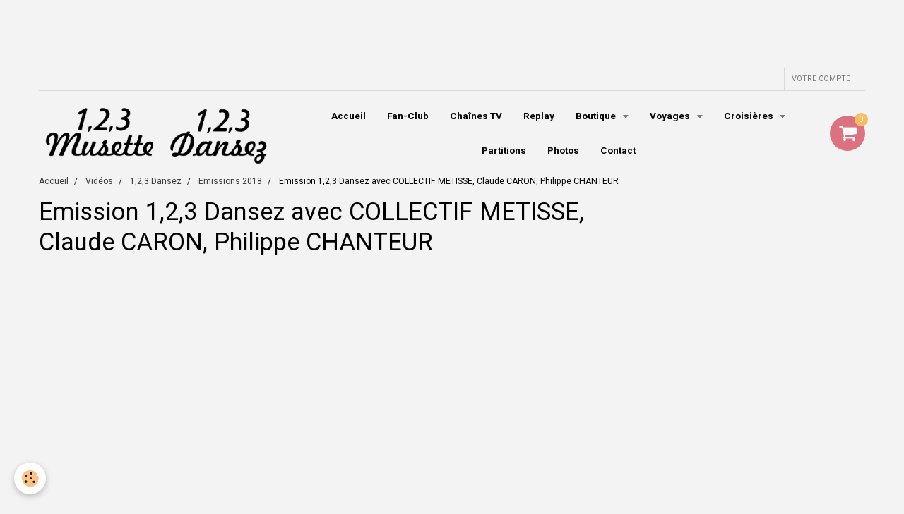

--- FILE ---
content_type: text/html; charset=UTF-8
request_url: https://www.123musette.fr/videos/emissions-1-2-3-dansez/emissions-2018/emission-1-2-3-dansez-avec-collectif-metisse-claude-caron-philippe-chanteur.html
body_size: 28593
content:
    <!DOCTYPE html>
<html lang="fr">
    <head>
        <title>Emission 1,2,3 Dansez avec COLLECTIF METISSE, Claude CARON, Philippe CHANTEUR</title>
        <meta name="theme-color" content="#F3F3F3">
        <meta name="msapplication-navbutton-color" content="#F3F3F3">
        <meta name="apple-mobile-web-app-capable" content="yes">
        <meta name="apple-mobile-web-app-status-bar-style" content="black-translucent">

        <!-- pretty / playful -->
<meta http-equiv="Content-Type" content="text/html; charset=utf-8">
<!--[if IE]>
<meta http-equiv="X-UA-Compatible" content="IE=edge">
<![endif]-->
<meta name="viewport" content="width=device-width, initial-scale=1, maximum-scale=1.0, user-scalable=no">
<meta name="msapplication-tap-highlight" content="no">
  <meta property="og:title" content="Emission 1,2,3 Dansez avec COLLECTIF METISSE, Claude CARON, Philippe CHANTEUR"/>
  <meta property="og:url" content="https://www.123musette.fr/videos/emissions-1-2-3-dansez/emissions-2018/emission-1-2-3-dansez-avec-collectif-metisse-claude-caron-philippe-chanteur.html"/>
  <meta property="og:type" content="website"/>
  <meta name="description" content="Emission 1,2,3 Dansez - semaine 44 - année 2018" />
  <meta property="og:description" content="Emission 1,2,3 Dansez - semaine 44 - année 2018"/>
  <link rel="canonical" href="https://www.123musette.fr/videos/emissions-1-2-3-dansez/emissions-2018/emission-1-2-3-dansez-avec-collectif-metisse-claude-caron-philippe-chanteur.html">
<meta name="generator" content="e-monsite (e-monsite.com)">

<link rel="icon" href="https://www.123musette.fr/medias/site/favicon/logo-123-musette-qualite-moyen-ecriture-transparente.png">

<link rel="apple-touch-icon" sizes="114x114" href="https://www.123musette.fr/medias/site/mobilefavicon/logo-123-musette-et-123-dansez.png?fx=c_114_114" />
<link rel="apple-touch-icon" sizes="72x72" href="https://www.123musette.fr/medias/site/mobilefavicon/logo-123-musette-et-123-dansez.png?fx=c_72_72" />
<link rel="apple-touch-icon" href="https://www.123musette.fr/medias/site/mobilefavicon/logo-123-musette-et-123-dansez.png?fx=c_57_57" />
<link rel="apple-touch-icon-precomposed" href="https://www.123musette.fr/medias/site/mobilefavicon/logo-123-musette-et-123-dansez.png?fx=c_57_57" />






                
                                    
                
                                    
                                                                                                                                                                                                                                                                                                                            
            <link href="https://fonts.googleapis.com/css?family=Roboto:300,400,700%7CLora:400,700&display=swap" rel="stylesheet">
        
        <link href="https://maxcdn.bootstrapcdn.com/font-awesome/4.7.0/css/font-awesome.min.css" rel="stylesheet">
                <link href="//www.123musette.fr/themes/combined.css?v=6_1665404070_440" rel="stylesheet">
        
        <!-- EMS FRAMEWORK -->
        <script src="//www.123musette.fr/medias/static/themes/ems_framework/js/jquery.min.js"></script>
        <!-- HTML5 shim and Respond.js for IE8 support of HTML5 elements and media queries -->
        <!--[if lt IE 9]>
        <script src="//www.123musette.fr/medias/static/themes/ems_framework/js/html5shiv.min.js"></script>
        <script src="//www.123musette.fr/medias/static/themes/ems_framework/js/respond.min.js"></script>
        <![endif]-->
                <script src="//www.123musette.fr/medias/static/themes/ems_framework/js/ems-framework.min.js?v=704"></script>
                <script src="https://www.123musette.fr/themes/content.js?v=6_1665404070_440&lang=fr"></script>

            <script src="//www.123musette.fr/medias/static/js/rgpd-cookies/jquery.rgpd-cookies.js?v=704"></script>
    <script>
                                    $(document).ready(function() {
            $.RGPDCookies({
                theme: 'ems_framework',
                site: 'www.123musette.fr',
                privacy_policy_link: '/about/privacypolicy/',
                cookies: [{"id":null,"favicon_url":"https:\/\/ssl.gstatic.com\/analytics\/20210414-01\/app\/static\/analytics_standard_icon.png","enabled":true,"model":"google_analytics","title":"Google Analytics","short_description":"Permet d'analyser les statistiques de consultation de notre site","long_description":"Indispensable pour piloter notre site internet, il permet de mesurer des indicateurs comme l\u2019affluence, les produits les plus consult\u00e9s, ou encore la r\u00e9partition g\u00e9ographique des visiteurs.","privacy_policy_url":"https:\/\/support.google.com\/analytics\/answer\/6004245?hl=fr","slug":"google-analytics"},{"id":null,"favicon_url":"","enabled":true,"model":"addthis","title":"AddThis","short_description":"Partage social","long_description":"Nous utilisons cet outil afin de vous proposer des liens de partage vers des plateformes tiers comme Twitter, Facebook, etc.","privacy_policy_url":"https:\/\/www.oracle.com\/legal\/privacy\/addthis-privacy-policy.html","slug":"addthis"}],
                modal_title: 'Gestion\u0020des\u0020cookies',
                modal_description: 'd\u00E9pose\u0020des\u0020cookies\u0020pour\u0020am\u00E9liorer\u0020votre\u0020exp\u00E9rience\u0020de\u0020navigation,\nmesurer\u0020l\u0027audience\u0020du\u0020site\u0020internet,\u0020afficher\u0020des\u0020publicit\u00E9s\u0020personnalis\u00E9es,\nr\u00E9aliser\u0020des\u0020campagnes\u0020cibl\u00E9es\u0020et\u0020personnaliser\u0020l\u0027interface\u0020du\u0020site.',
                privacy_policy_label: 'Consulter\u0020la\u0020politique\u0020de\u0020confidentialit\u00E9',
                check_all_label: 'Tout\u0020cocher',
                refuse_button: 'Refuser',
                settings_button: 'Param\u00E9trer',
                accept_button: 'Accepter',
                callback: function() {
                    // website google analytics case (with gtag), consent "on the fly"
                    if ('gtag' in window && typeof window.gtag === 'function') {
                        if (window.jsCookie.get('rgpd-cookie-google-analytics') === undefined
                            || window.jsCookie.get('rgpd-cookie-google-analytics') === '0') {
                            gtag('consent', 'update', {
                                'ad_storage': 'denied',
                                'analytics_storage': 'denied'
                            });
                        } else {
                            gtag('consent', 'update', {
                                'ad_storage': 'granted',
                                'analytics_storage': 'granted'
                            });
                        }
                    }
                }
            });
        });
    </script>
        <script async src="https://www.googletagmanager.com/gtag/js?id=G-4VN4372P6E"></script>
<script>
    window.dataLayer = window.dataLayer || [];
    function gtag(){dataLayer.push(arguments);}
    
    gtag('consent', 'default', {
        'ad_storage': 'denied',
        'analytics_storage': 'denied'
    });
    
    gtag('js', new Date());
    gtag('config', 'G-4VN4372P6E');
</script>

        
    <!-- Global site tag (gtag.js) -->
        <script async src="https://www.googletagmanager.com/gtag/js?id=UA-133687568-1"></script>
        <script>
        window.dataLayer = window.dataLayer || [];
        function gtag(){dataLayer.push(arguments);}

gtag('consent', 'default', {
            'ad_storage': 'denied',
            'analytics_storage': 'denied'
        });
        gtag('set', 'allow_ad_personalization_signals', false);
                gtag('js', new Date());
        gtag('config', 'UA-133687568-1');
    </script>

        <style>
        #overlay{position:fixed;top:0;left:0;width:100vw;height:100vh;z-index:1001}
                                #overlay.loader{display:-webkit-flex;display:flex;-webkit-justify-content:center;justify-content:center;-webkit-align-items:center;align-items:center;background-color:rgb(255, 255, 255);opacity:1}#overlay.stop div{animation-play-state:paused}
                        .loader-ring{display:inline-block;position:relative;width:64px;height:64px}.loader-ring div{position:absolute;width:5px;height:5px;background-color:;border-radius:50%;animation:loader-ring 1.2s linear infinite}.loader-ring div:nth-child(1){animation-delay:0s;top:29px;left:53px}.loader-ring div:nth-child(2){animation-delay:-.1s;top:18px;left:50px}.loader-ring div:nth-child(3){animation-delay:-.2s;top:9px;left:41px}.loader-ring div:nth-child(4){animation-delay:-.3s;top:6px;left:29px}.loader-ring div:nth-child(5){animation-delay:-.4s;top:9px;left:18px}.loader-ring div:nth-child(6){animation-delay:-.5s;top:18px;left:9px}.loader-ring div:nth-child(7){animation-delay:-.6s;top:29px;left:6px}.loader-ring div:nth-child(8){animation-delay:-.7s;top:41px;left:9px}.loader-ring div:nth-child(9){animation-delay:-.8s;top:50px;left:18px}.loader-ring div:nth-child(10){animation-delay:-.9s;top:53px;left:29px}.loader-ring div:nth-child(11){animation-delay:-1s;top:50px;left:41px}.loader-ring div:nth-child(12){animation-delay:-1.1s;top:41px;left:50px}@keyframes loader-ring{0%,100%,20%,80%{transform:scale(1)}50%{transform:scale(1.5)}}
                            </style>
        <script type="application/ld+json">
    {
        "@context" : "https://schema.org/",
        "@type" : "WebSite",
        "name" : "1,2,3 Musette & 1,2,3 Dansez",
        "url" : "https://www.123musette.fr/"
    }
</script>
            </head>
    <body id="videos_run_emissions-1-2-3-dansez_emissions-2018_emission-1-2-3-dansez-avec-collectif-metisse-claude-caron-philippe-chanteur" class="replay-avec-pub">
        <div id="ad_website_top" class="user-ad">
    <script type="text/javascript"><!--
    google_ad_client = "pub-4420031603937173,DIRECT,f08c47fec0942fa0";
    google_ad_width = 728;
    google_ad_height = 90;
    google_ad_format = "728x90_as";
    google_ad_type = "text_image";
    //--></script>
    <script type="text/javascript" src="https://pagead2.googlesyndication.com/pagead/show_ads.js">;</script>
</div>
                <div id="overlay" class="loader">
            <div class="loader-ring">
                <div></div><div></div><div></div><div></div><div></div><div></div><div></div><div></div><div></div><div></div><div></div><div></div>
            </div>
        </div>
                        <!-- HEADER -->
        <header id="header" class="navbar container" data-fixed="false" data-margin-top="false" data-margin-bottom="false">
            <div id="header-main" data-padding="false">
                                                                            <!-- header -->
                <a class="brand" href="https://www.123musette.fr/" data-appearance="horizontal">
                                        <img src="https://www.123musette.fr/medias/site/logos/logo-123-musette-et-123-dansez-meme-taille.png" alt="1,2,3 Musette & 1,2,3 Dansez" class="brand-logo">
                                                        </a>
                
                                <nav id="menu" class="collapse">
                                                                        <ul class="nav navbar-nav">
                    <li>
                <a href="https://www.123musette.fr/">
                                        Accueil
                </a>
                            </li>
                    <li>
                <a href="https://www.123musette.fr/pages/fan-club.html">
                                        Fan-Club
                </a>
                            </li>
                    <li>
                <a href="https://www.123musette.fr/pages/chaines-tv-et-horaires.html">
                                        Chaînes TV
                </a>
                            </li>
                    <li>
                <a href="https://www.123musette.fr/pages/replay.html">
                                        Replay
                </a>
                            </li>
                    <li class="subnav">
                <a href="https://www.123musette.fr/boutique/" class="subnav-toggle" data-toggle="subnav" data-animation="slide">
                                        Boutique
                </a>
                                    <ul class="nav subnav-menu">
                                                    <li>
                                <a href="https://www.123musette.fr/boutique/cd/">
                                    CD
                                </a>
                                                            </li>
                                                    <li>
                                <a href="https://www.123musette.fr/boutique/dvd/">
                                    DVD
                                </a>
                                                            </li>
                                                    <li>
                                <a href="https://www.123musette.fr/boutique/cle-usb/">
                                    Clé USB
                                </a>
                                                            </li>
                                                    <li>
                                <a href="https://www.123musette.fr/boutique/fan-club/">
                                    Fan-Club
                                </a>
                                                            </li>
                                            </ul>
                            </li>
                    <li class="subnav">
                <a href="https://www.123musette.fr/pages/voyages/" class="subnav-toggle" data-toggle="subnav" data-animation="slide">
                                        Voyages
                </a>
                                    <ul class="nav subnav-menu">
                                                    <li>
                                <a href="https://www.123musette.fr/pages/voyages/sejour-1-2-3-musette-a-carqueiranne.html">
                                    Séjour à Carqueiranne
                                </a>
                                                            </li>
                                                    <li>
                                <a href="https://www.123musette.fr/pages/voyages/sejour-1-2-3-musette-a-vogue-en-ardeche.html">
                                    Séjour à Vogüé en Ardèche
                                </a>
                                                            </li>
                                                    <li>
                                <a href="https://www.123musette.fr/pages/voyages/voyage-espagne.html">
                                    Voyage en Espagne
                                </a>
                                                            </li>
                                            </ul>
                            </li>
                    <li class="subnav">
                <a href="https://www.123musette.fr/pages/croisieres-et-voyages/" class="subnav-toggle" data-toggle="subnav" data-animation="slide">
                                        Croisières
                </a>
                                    <ul class="nav subnav-menu">
                                                    <li>
                                <a href="https://www.123musette.fr/pages/croisieres-et-voyages/croisiere-fluviale-123-musette.html">
                                    La Croisière Fluviale
                                </a>
                                                            </li>
                                                    <li>
                                <a href="https://www.123musette.fr/pages/croisieres-et-voyages/la-grande-croisiere-de-l-accordeon.html">
                                    La Croisière de l'Accordéon
                                </a>
                                                            </li>
                                                    <li>
                                <a href="https://www.123musette.fr/pages/croisieres-et-voyages/croisiere-123-dansez.html">
                                    La Croisière 1, 2, 3 Dansez
                                </a>
                                                            </li>
                                            </ul>
                            </li>
                    <li>
                <a href="https://www.123musette.fr/pages/partitions/top-20.html">
                                        Partitions
                </a>
                            </li>
                    <li>
                <a href="https://www.123musette.fr/album-photos/">
                                        Photos
                </a>
                            </li>
                    <li>
                <a href="https://www.123musette.fr/contact/">
                                        Contact
                </a>
                            </li>
            </ul>

                                                            </nav>
                
                                <div class="navbar-cart visible-desktop dropdown" data-id="widget_cart">
                    <button class="btn btn-link cart-toggle" type="button" data-toggle="dropdown">
                        <i class="fa fa-shopping-cart fa-lg"></i>
                        <span class="badge bg-warning" data-role="cart-count">0</span>
                    </button>
                    <div class="widget-content dropdown-menu" data-role="widget-content">                            
                            <input type="hidden" name="mode" value="simple">

            <p class="text-muted">Votre panier est vide</p>
    
    
                                            </div>
                </div>
                            </div>
            <div id="header-buttons" data-retract="false">
                                <button class="btn btn-link navbar-toggle header-btn" data-toggle="collapse" data-target="#menu" data-orientation="horizontal">
                    <i class="fa fa-bars fa-lg"></i>
                </button>
                
                
                
                
                                <a class="btn btn-link header-btn" href="https://www.123musette.fr/boutique/do/account">
                    <span class="visible-desktop">Votre compte</span>
                    <i class="fa fa-user fa-lg hidden-desktop"></i>
                </a>
                <a class="btn btn-link header-btn hidden-desktop" href="https://www.123musette.fr/boutique/do/cart/">
                    <i class="fa fa-shopping-cart fa-lg"></i>
                </a>
                            </div>
                                                    
                    </header>
        <!-- //HEADER -->

        
        <!-- WRAPPER -->
        <div id="wrapper" class="container">
                            <!-- BREADCRUMBS -->
                   <ol class="breadcrumb">
                  <li>
            <a href="https://www.123musette.fr/">Accueil</a>
        </li>
                        <li>
            <a href="https://www.123musette.fr/videos/">Vidéos</a>
        </li>
                        <li>
            <a href="https://www.123musette.fr/videos/emissions-1-2-3-dansez/">1,2,3 Dansez</a>
        </li>
                        <li>
            <a href="https://www.123musette.fr/videos/emissions-1-2-3-dansez/emissions-2018/">Emissions 2018</a>
        </li>
                        <li class="active">
            Emission 1,2,3 Dansez avec COLLECTIF METISSE, Claude CARON, Philippe CHANTEUR
         </li>
            </ol>
                <!-- //BREADCRUMBS -->
            
            <!-- CONTENT -->
            <div id="content">
                <!-- MAIN -->
                <section id="main">

                    
                    
                    
                                        
                                        
                                        <div class="view view-videos" id="view-item" data-category="emissions-2018" data-video-id="5c59c60d921f6dd2b674d373">

    
    <h1 class="view-title">Emission 1,2,3 Dansez avec COLLECTIF METISSE, Claude CARON, Philippe CHANTEUR</h1>
    <div id="site-module" class="site-module" data-itemid="56ae3b43aaf90204829a384a" data-siteid="56ae3ac20b9d0204829aa718"></div>

            <div class="video-container">
                            <iframe title="YouTube video player" width="800" height="450" src="//www.youtube.com/embed/rSaeG-IJs5A" allowfullscreen></iframe>
                    </div>
    
            <p>
            Emission 1,2,3 Dansez - semaine 44 - année 2018
        </p>
    

    <ul class="category-navigation">
        <li>
                            <a href="https://www.123musette.fr/videos/emissions-1-2-3-dansez/emissions-2018/emission-1-2-3-dansez-avec-christian-vidal-j-reale-p-lafourcade-f-buch.html" class="btn btn-default">
                    <i class="fa fa-angle-left fa-lg"></i>
                    <img src="https://i.ytimg.com/vi/S9PeZAM4R8U/default.jpg?fx=c_80_80" width="80" alt="">
                </a>
                    </li>

        <li>
            <a href="https://www.123musette.fr/videos/emissions-1-2-3-dansez/emissions-2018/" class="btn btn-default">Retour</a>
        </li>

        <li>
                            <a href="https://www.123musette.fr/videos/emissions-1-2-3-dansez/emissions-2018/emission-1-2-3-dansez-avec-fabienne-thibeault-sebastien-perrin-benjamin-durafour-mickael-richard.html" class="btn btn-default">
                    <img src="https://i.ytimg.com/vi/QuX0Svnzh_0/default.jpg?fx=c_80_80" width="80" alt="">
                    <i class="fa fa-angle-right fa-lg"></i>
                </a>
                    </li>
    </ul>

    
    

<div class="plugins">
               <div id="social-5c4988b400006dd2b674b4d6" class="plugin" data-plugin="social">
    <div class="a2a_kit a2a_kit_size_32 a2a_default_style">
        <a class="a2a_dd" href="https://www.addtoany.com/share"></a>
        <a class="a2a_button_facebook"></a>
        <a class="a2a_button_twitter"></a>
        <a class="a2a_button_email"></a>
    </div>
    <script>
        var a2a_config = a2a_config || {};
        a2a_config.onclick = 1;
        a2a_config.locale = "fr";
    </script>
    <script async src="https://static.addtoany.com/menu/page.js"></script>
</div>    
    
    </div>
</div>

                </section>
                <!-- //MAIN -->

                                <!-- SIDEBAR -->
                <aside id="sidebar" data-fixed="true" data-offset="false">
                    <div id="sidebar-wrapper">
                                                                                                                                                                                                                                    <div class="widget" data-id="widget_htmltext">
                                                                                <div id="widget1" class="widget-content" data-role="widget-content">
                                            
                                                                                        
                                                                                        <script data-ad-client="ca-pub-4420031603937173" async src="https://pagead2.googlesyndication.com/pagead/js/adsbygoogle.js"></script>
                                        </div>
                                    </div>
                                    
                                                                                                                                                                                                                                                                                                                                                                                                    <div class="widget" data-id="widget_htmltext">
                                                                                <div id="widget2" class="widget-content" data-role="widget-content">
                                            
                                                                                        
                                                                                        <script async src="https://pagead2.googlesyndication.com/pagead/js/adsbygoogle.js"></script>
<!-- annonce site 123 musette -->
<ins class="adsbygoogle"
     style="display:block"
     data-ad-client="ca-pub-4420031603937173"
     data-ad-slot="1026817383"
     data-ad-format="auto"
     data-full-width-responsive="true"></ins>
<script>
     (adsbygoogle = window.adsbygoogle || []).push({});
</script>

                                        </div>
                                    </div>
                                    
                                                                                                                                                                        </div>
                </aside>
                <!-- //SIDEBAR -->
                            </div>
            <!-- //CONTENT -->
        </div>
        <!-- //WRAPPER -->

                <!-- FOOTER -->
        <footer id="footer">
                        <div class="container">
                            <div id="footer-wrapper">
                                        <!-- CUSTOMIZE AREA -->
                    <div id="bottom-site">
                                                    <div id="rows-6023ba5c797f2ec44f0e3252" class="rows" data-total-pages="1" data-current-page="1">
                                                            
                
                        
                        
                                
                                <div class="row-container rd-1 page_1">
            	<div class="row-content">
        			                        			    <div class="row" data-role="line">

                    
                                                
                                                                        
                                                
                                                
						                                                                                    
                                        				<div data-role="cell" class="column" style="width:100%">
            					<div id="cell-5e85fc01d696d666f5c56276" class="column-content">            							

            						            					</div>
            				</div>
																		        			</div>
                            		</div>
                        	</div>
						</div>

                                            </div>
                    
                                    </div>

                                                        
                    <ul class="social-links-list">
        <li>
        <a href="https://www.youtube.com/channel/UCtHWHuVFMeSEMIV5NgTwRxg" class="bg-youtube"><i class="fa fa-youtube"></i></a>
    </li>
        <li>
        <a href="https://www.facebook.com/123musette/" class="bg-facebook"><i class="fa fa-facebook"></i></a>
    </li>
    </ul>
                
                                    <ul id="legal-mentions">
            <li><a href="https://www.123musette.fr/about/legal/">Mentions légales</a></li>
        <li><a id="cookies" href="javascript:void(0)">Gestion des cookies</a></li>
    
    
                        <li><a href="https://www.123musette.fr/about/cgv/">Conditions générales de vente</a></li>
            
    
    </ul>
                                        </div>
                    </footer>
        <!-- //FOOTER -->
        
        
        
        <script src="//www.123musette.fr/medias/static/themes/ems_framework/js/jquery.mobile.custom.min.js"></script>
        <script src="//www.123musette.fr/medias/static/themes/ems_framework/js/jquery.zoom.min.js"></script>
        <script src="//www.123musette.fr/medias/static/themes/ems_framework/js/imagelightbox.min.js"></script>
        <script src="https://www.123musette.fr/themes/custom.js?v=6_1665404070_440"></script>
        
            

 
    
						 	 





            </body>
</html>


--- FILE ---
content_type: text/html; charset=utf-8
request_url: https://www.google.com/recaptcha/api2/aframe
body_size: 266
content:
<!DOCTYPE HTML><html><head><meta http-equiv="content-type" content="text/html; charset=UTF-8"></head><body><script nonce="ock7co5N1u94vPbPIkpC0Q">/** Anti-fraud and anti-abuse applications only. See google.com/recaptcha */ try{var clients={'sodar':'https://pagead2.googlesyndication.com/pagead/sodar?'};window.addEventListener("message",function(a){try{if(a.source===window.parent){var b=JSON.parse(a.data);var c=clients[b['id']];if(c){var d=document.createElement('img');d.src=c+b['params']+'&rc='+(localStorage.getItem("rc::a")?sessionStorage.getItem("rc::b"):"");window.document.body.appendChild(d);sessionStorage.setItem("rc::e",parseInt(sessionStorage.getItem("rc::e")||0)+1);localStorage.setItem("rc::h",'1764318663065');}}}catch(b){}});window.parent.postMessage("_grecaptcha_ready", "*");}catch(b){}</script></body></html>